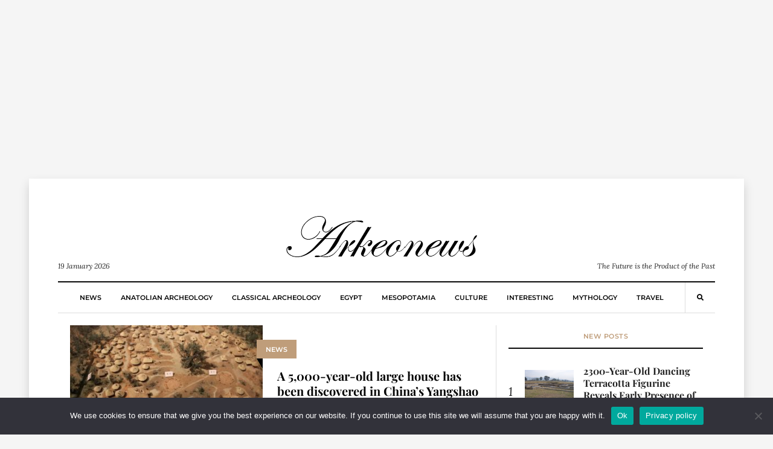

--- FILE ---
content_type: text/html; charset=utf-8
request_url: https://www.google.com/recaptcha/api2/aframe
body_size: 266
content:
<!DOCTYPE HTML><html><head><meta http-equiv="content-type" content="text/html; charset=UTF-8"></head><body><script nonce="0F9O6UzVr8a0ojMbShEDOg">/** Anti-fraud and anti-abuse applications only. See google.com/recaptcha */ try{var clients={'sodar':'https://pagead2.googlesyndication.com/pagead/sodar?'};window.addEventListener("message",function(a){try{if(a.source===window.parent){var b=JSON.parse(a.data);var c=clients[b['id']];if(c){var d=document.createElement('img');d.src=c+b['params']+'&rc='+(localStorage.getItem("rc::a")?sessionStorage.getItem("rc::b"):"");window.document.body.appendChild(d);sessionStorage.setItem("rc::e",parseInt(sessionStorage.getItem("rc::e")||0)+1);localStorage.setItem("rc::h",'1768817230860');}}}catch(b){}});window.parent.postMessage("_grecaptcha_ready", "*");}catch(b){}</script></body></html>